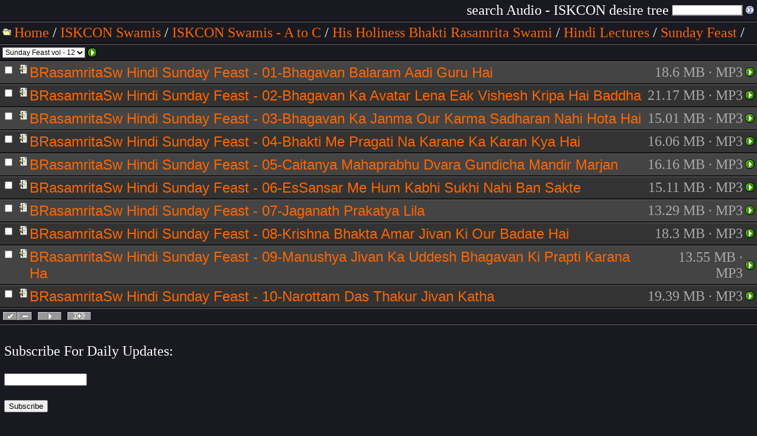

--- FILE ---
content_type: text/html; charset=UTF-8
request_url: https://audio.iskcondesiretree.com/index.php?q=f&f=%2F02_-_ISKCON_Swamis%2FISKCON_Swamis_-_A_to_C%2FHis_Holiness_Bhakti_Rasamrita_Swami%2FHindi_Lectures%2FSunday_Feast%2FSunday_Feast_vol_-_12
body_size: 3845
content:
<html><head><META HTTP-EQUIV="Content-Type" CONTENT="text/html; charset=iso-8859-1"><title>Audio - ISKCON desire tree: Sunday Feast vol - 12</title><link rel="stylesheet" type="text/css" href="https://audio.iskcondesiretree.com/style.css"><script></script></head><body bgcolor="191921" text="FFFFFF" link="FF6600" vlink="FFA366" alink="ffff66" topmargin="0" leftmargin="0" marginheight="0" marginwidth="0"><center><table cellspacing=0 cellpadding=0 border=0 width="100%"><tr bgcolor="ffffff"><td><img src=https://audio.iskcondesiretree.com/images/x.gif width=1 height=0></td></tr></table><table cellspacing=0 cellpadding=4 border=0 width="100%" bgcolor="191921"><tr><td align=right><table cellspacing=0 cellpadding=0 border=0><form method=get action=index.php><input type=hidden name=q value=s><input type=hidden name=sm value=ff><tr><td align=right><font face="helvetica,arial" size="1">search Audio - ISKCON desire tree</font></td><td><img src=https://audio.iskcondesiretree.com/images/x.gif width=4 height=1></td><td><input name=s size=15% value="" style="font-size:9pt;color:000000;background-color:ffffff;"></td><td><img src=https://audio.iskcondesiretree.com/images/x.gif width=4 height=1></td><td><input type=image src=https://audio.iskcondesiretree.com/images/g.gif width=16 height=16 border=0></td></tr></form></table></td></tr></table><table cellspacing=0 cellpadding=0 border=0 width="100%"><tr bgcolor="000000"><td><img src=https://audio.iskcondesiretree.com/images/x.gif width=1 height=1></td></tr><tr bgcolor="333333"><td><img src=https://audio.iskcondesiretree.com/images/x.gif width=1 height=1></td></tr><tr bgcolor="555555"><td><img src=https://audio.iskcondesiretree.com/images/x.gif width=1 height=1></td></tr></table><table cellspacing=0 cellpadding=4 border=0 width="100%" bgcolor="191921"><tr><td><table cellspacing=0 cellpadding=0 border=0><tr><td><img src=https://audio.iskcondesiretree.com/images/o.gif width=20 height=16 border=0></td><td><font size="2"><nobr><a href=index.php>Home</a> /</nobr> <nobr><a href=index.php?q=f&f=%2F02_-_ISKCON_Swamis>ISKCON Swamis</a> /</nobr> <nobr><a href=index.php?q=f&f=%2F02_-_ISKCON_Swamis%2FISKCON_Swamis_-_A_to_C>ISKCON Swamis - A to C</a> /</nobr> <nobr><a href=index.php?q=f&f=%2F02_-_ISKCON_Swamis%2FISKCON_Swamis_-_A_to_C%2FHis_Holiness_Bhakti_Rasamrita_Swami>His Holiness Bhakti Rasamrita Swami</a> /</nobr> <nobr><a href=index.php?q=f&f=%2F02_-_ISKCON_Swamis%2FISKCON_Swamis_-_A_to_C%2FHis_Holiness_Bhakti_Rasamrita_Swami%2FHindi_Lectures>Hindi Lectures</a> /</nobr> <nobr><a href=index.php?q=f&f=%2F02_-_ISKCON_Swamis%2FISKCON_Swamis_-_A_to_C%2FHis_Holiness_Bhakti_Rasamrita_Swami%2FHindi_Lectures%2FSunday_Feast>Sunday Feast</a> /</nobr> </font></td></tr></table></td></tr></table><table cellspacing=0 cellpadding=0 border=0 width="100%"><tr bgcolor="000000"><td><img src=https://audio.iskcondesiretree.com/images/x.gif width=1 height=1></td></tr><tr bgcolor="333333"><td><img src=https://audio.iskcondesiretree.com/images/x.gif width=1 height=1></td></tr><tr bgcolor="555555"><td><img src=https://audio.iskcondesiretree.com/images/x.gif width=1 height=1></td></tr></table><table cellspacing=0 cellpadding=4 border=0 width="100%" bgcolor="191921"><tr><td><table cellspacing=0 cellpadding=0 border=0><tr><form method=get action=index.php><input type=hidden name=q value=f><td><font></font><select name=f style="font-size:9pt;color:000000;background-color:ffffff;" onChange="javascript:window.location.href='index.php?q=f&f=' + escape(options[selectedIndex].value).replace(/\+/g,'%2B');"><option value="/02_-_ISKCON_Swamis/ISKCON_Swamis_-_A_to_C/His_Holiness_Bhakti_Rasamrita_Swami/Hindi_Lectures/Sunday_Feast/Sunday_Feast_vol_-_01">Sunday Feast vol - 01<option value="/02_-_ISKCON_Swamis/ISKCON_Swamis_-_A_to_C/His_Holiness_Bhakti_Rasamrita_Swami/Hindi_Lectures/Sunday_Feast/Sunday_Feast_vol_-_02">Sunday Feast vol - 02<option value="/02_-_ISKCON_Swamis/ISKCON_Swamis_-_A_to_C/His_Holiness_Bhakti_Rasamrita_Swami/Hindi_Lectures/Sunday_Feast/Sunday_Feast_vol_-_03">Sunday Feast vol - 03<option value="/02_-_ISKCON_Swamis/ISKCON_Swamis_-_A_to_C/His_Holiness_Bhakti_Rasamrita_Swami/Hindi_Lectures/Sunday_Feast/Sunday_Feast_vol_-_04">Sunday Feast vol - 04<option value="/02_-_ISKCON_Swamis/ISKCON_Swamis_-_A_to_C/His_Holiness_Bhakti_Rasamrita_Swami/Hindi_Lectures/Sunday_Feast/Sunday_Feast_vol_-_05">Sunday Feast vol - 05<option value="/02_-_ISKCON_Swamis/ISKCON_Swamis_-_A_to_C/His_Holiness_Bhakti_Rasamrita_Swami/Hindi_Lectures/Sunday_Feast/Sunday_Feast_vol_-_06">Sunday Feast vol - 06<option value="/02_-_ISKCON_Swamis/ISKCON_Swamis_-_A_to_C/His_Holiness_Bhakti_Rasamrita_Swami/Hindi_Lectures/Sunday_Feast/Sunday_Feast_vol_-_07">Sunday Feast vol - 07<option value="/02_-_ISKCON_Swamis/ISKCON_Swamis_-_A_to_C/His_Holiness_Bhakti_Rasamrita_Swami/Hindi_Lectures/Sunday_Feast/Sunday_Feast_vol_-_08">Sunday Feast vol - 08<option value="/02_-_ISKCON_Swamis/ISKCON_Swamis_-_A_to_C/His_Holiness_Bhakti_Rasamrita_Swami/Hindi_Lectures/Sunday_Feast/Sunday_Feast_vol_-_09">Sunday Feast vol - 09<option value="/02_-_ISKCON_Swamis/ISKCON_Swamis_-_A_to_C/His_Holiness_Bhakti_Rasamrita_Swami/Hindi_Lectures/Sunday_Feast/Sunday_Feast_vol_-_10">Sunday Feast vol - 10<option value="/02_-_ISKCON_Swamis/ISKCON_Swamis_-_A_to_C/His_Holiness_Bhakti_Rasamrita_Swami/Hindi_Lectures/Sunday_Feast/Sunday_Feast_vol_-_11">Sunday Feast vol - 11<option value="/02_-_ISKCON_Swamis/ISKCON_Swamis_-_A_to_C/His_Holiness_Bhakti_Rasamrita_Swami/Hindi_Lectures/Sunday_Feast/Sunday_Feast_vol_-_12" selected>Sunday Feast vol - 12<option value="/02_-_ISKCON_Swamis/ISKCON_Swamis_-_A_to_C/His_Holiness_Bhakti_Rasamrita_Swami/Hindi_Lectures/Sunday_Feast/Sunday_Feast_vol_-_13">Sunday Feast vol - 13<option value="/02_-_ISKCON_Swamis/ISKCON_Swamis_-_A_to_C/His_Holiness_Bhakti_Rasamrita_Swami/Hindi_Lectures/Sunday_Feast/Sunday_Feast_vol_-_14">Sunday Feast vol - 14</select></td><noscript><td><img src=https://audio.iskcondesiretree.com/images/x.gif width=4 height=1></td><td><input type=image src=https://audio.iskcondesiretree.com/images/g.gif width=16 height=16 border=0></td></noscript></form><td><img src=https://audio.iskcondesiretree.com/images/x.gif width=4 height=1></td><td><a href=index.php?q=p&p=%2F02_-_ISKCON_Swamis%2FISKCON_Swamis_-_A_to_C%2FHis_Holiness_Bhakti_Rasamrita_Swami%2FHindi_Lectures%2FSunday_Feast%2FSunday_Feast_vol_-_12><img src=https://audio.iskcondesiretree.com/images/p.gif width=16 height=16 border=0 alt="play all"></a></td></tr></table></td></tr></table><script language=JavaScript><!--
function ca(x){for(i=0;i<document.forms["l"].elements.length;i++){var j=document.forms["l"].elements[i];if(j.type=="checkbox"){j.checked=x;}}}function ac(){var x=false;for(i=0;i<document.forms["l"].elements.length;i++){var j=document.forms["l"].elements[i];if(j.type=="checkbox"){x=x||j.checked;};if(x){break}}return x;}function pf(x,y){if(!y){y=ac()}if(y){document.forms["l"]["y"].value=x;document.forms["l"].submit();}}//--></script><table cellspacing=0 cellpadding=0 border=0 bgcolor="191921" width="100%"><tr><td><table cellspacing=0 cellpadding=0 border=0><form method=get action=index.php name=l><input type=hidden name=q value=y><input type=hidden name=m value=1><script language=JavaScript><!--
document.write("<input type=hidden name=y value=\"\">");//--></script><tr><td></td></tr></table></td></tr></table><table cellspacing=0 cellpadding=0 border=0 width="100%"><tr bgcolor="000000"><td><img src=https://audio.iskcondesiretree.com/images/x.gif width=1 height=1></td></tr><tr bgcolor="333333"><td><img src=https://audio.iskcondesiretree.com/images/x.gif width=1 height=1></td></tr><tr bgcolor="555555"><td><img src=https://audio.iskcondesiretree.com/images/x.gif width=1 height=1></td></tr></table><table cellspacing=0 cellpadding=4 border=0 width="100%" bgcolor=444444><tr><td><table cellspacing=0 cellpadding=0 border=0><tr><td valign=top><input type=checkbox name="f[]" value="i/02_-_ISKCON_Swamis/ISKCON_Swamis_-_A_to_C/His_Holiness_Bhakti_Rasamrita_Swami/Hindi_Lectures/Sunday_Feast/Sunday_Feast_vol_-_12/BRasamritaSw_Hindi_Sunday_Feast_-_01-Bhagavan_Balaram_Aadi_Guru_Hai.mp3"></td><td valign=top><a href="/02_-_ISKCON_Swamis/ISKCON_Swamis_-_A_to_C/His_Holiness_Bhakti_Rasamrita_Swami/Hindi_Lectures/Sunday_Feast/Sunday_Feast_vol_-_12/BRasamritaSw_Hindi_Sunday_Feast_-_01-Bhagavan_Balaram_Aadi_Guru_Hai.mp3"><img src=https://audio.iskcondesiretree.com/images/a.gif width=26 height=16 border=0></a></td><td valign=top><a href="/02_-_ISKCON_Swamis/ISKCON_Swamis_-_A_to_C/His_Holiness_Bhakti_Rasamrita_Swami/Hindi_Lectures/Sunday_Feast/Sunday_Feast_vol_-_12/BRasamritaSw_Hindi_Sunday_Feast_-_01-Bhagavan_Balaram_Aadi_Guru_Hai.mp3"><font size="2">BRasamritaSw Hindi Sunday Feast - 01-Bhagavan Balaram Aadi Guru Hai</font></a></td></tr></table></td><td align=right><table cellspacing=0 cellpadding=0 border=0><tr><td align=right><font size="1" color="aaaaaa">18.6&nbsp;MB &#183; MP3</font></td><td><img src=https://audio.iskcondesiretree.com/images/x.gif width=4 height=1></td><td><a href=index.php?q=m&m=%2F02_-_ISKCON_Swamis%2FISKCON_Swamis_-_A_to_C%2FHis_Holiness_Bhakti_Rasamrita_Swami%2FHindi_Lectures%2FSunday_Feast%2FSunday_Feast_vol_-_12%2FBRasamritaSw_Hindi_Sunday_Feast_-_01-Bhagavan_Balaram_Aadi_Guru_Hai%2Emp3><img src=https://audio.iskcondesiretree.com/images/p.gif width=16 height=16 border=0></a></td></tr></table></td></tr></table><table cellspacing=0 cellpadding=0 border=0 width="100%"><tr bgcolor="000000"><td><img src=https://audio.iskcondesiretree.com/images/x.gif width=1 height=1></td></tr><tr bgcolor="333333"><td><img src=https://audio.iskcondesiretree.com/images/x.gif width=1 height=1></td></tr><tr bgcolor="555555"><td><img src=https://audio.iskcondesiretree.com/images/x.gif width=1 height=1></td></tr></table><table cellspacing=0 cellpadding=4 border=0 width="100%" bgcolor=333333><tr><td><table cellspacing=0 cellpadding=0 border=0><tr><td valign=top><input type=checkbox name="f[]" value="i/02_-_ISKCON_Swamis/ISKCON_Swamis_-_A_to_C/His_Holiness_Bhakti_Rasamrita_Swami/Hindi_Lectures/Sunday_Feast/Sunday_Feast_vol_-_12/BRasamritaSw_Hindi_Sunday_Feast_-_02-Bhagavan_Ka_Avatar_Lena_Eak_Vishesh_Kripa_Hai_Baddha_.mp3"></td><td valign=top><a href="/02_-_ISKCON_Swamis/ISKCON_Swamis_-_A_to_C/His_Holiness_Bhakti_Rasamrita_Swami/Hindi_Lectures/Sunday_Feast/Sunday_Feast_vol_-_12/BRasamritaSw_Hindi_Sunday_Feast_-_02-Bhagavan_Ka_Avatar_Lena_Eak_Vishesh_Kripa_Hai_Baddha_.mp3"><img src=https://audio.iskcondesiretree.com/images/a.gif width=26 height=16 border=0></a></td><td valign=top><a href="/02_-_ISKCON_Swamis/ISKCON_Swamis_-_A_to_C/His_Holiness_Bhakti_Rasamrita_Swami/Hindi_Lectures/Sunday_Feast/Sunday_Feast_vol_-_12/BRasamritaSw_Hindi_Sunday_Feast_-_02-Bhagavan_Ka_Avatar_Lena_Eak_Vishesh_Kripa_Hai_Baddha_.mp3"><font size="2">BRasamritaSw Hindi Sunday Feast - 02-Bhagavan Ka Avatar Lena Eak Vishesh Kripa Hai Baddha</font></a></td></tr></table></td><td align=right><table cellspacing=0 cellpadding=0 border=0><tr><td align=right><font size="1" color="aaaaaa">21.17&nbsp;MB &#183; MP3</font></td><td><img src=https://audio.iskcondesiretree.com/images/x.gif width=4 height=1></td><td><a href=index.php?q=m&m=%2F02_-_ISKCON_Swamis%2FISKCON_Swamis_-_A_to_C%2FHis_Holiness_Bhakti_Rasamrita_Swami%2FHindi_Lectures%2FSunday_Feast%2FSunday_Feast_vol_-_12%2FBRasamritaSw_Hindi_Sunday_Feast_-_02-Bhagavan_Ka_Avatar_Lena_Eak_Vishesh_Kripa_Hai_Baddha_%2Emp3><img src=https://audio.iskcondesiretree.com/images/p.gif width=16 height=16 border=0></a></td></tr></table></td></tr></table><table cellspacing=0 cellpadding=0 border=0 width="100%"><tr bgcolor="000000"><td><img src=https://audio.iskcondesiretree.com/images/x.gif width=1 height=1></td></tr><tr bgcolor="333333"><td><img src=https://audio.iskcondesiretree.com/images/x.gif width=1 height=1></td></tr><tr bgcolor="555555"><td><img src=https://audio.iskcondesiretree.com/images/x.gif width=1 height=1></td></tr></table><table cellspacing=0 cellpadding=4 border=0 width="100%" bgcolor=444444><tr><td><table cellspacing=0 cellpadding=0 border=0><tr><td valign=top><input type=checkbox name="f[]" value="i/02_-_ISKCON_Swamis/ISKCON_Swamis_-_A_to_C/His_Holiness_Bhakti_Rasamrita_Swami/Hindi_Lectures/Sunday_Feast/Sunday_Feast_vol_-_12/BRasamritaSw_Hindi_Sunday_Feast_-_03-Bhagavan_Ka_Janma_Our_Karma_Sadharan_Nahi_Hota_Hai.mp3"></td><td valign=top><a href="/02_-_ISKCON_Swamis/ISKCON_Swamis_-_A_to_C/His_Holiness_Bhakti_Rasamrita_Swami/Hindi_Lectures/Sunday_Feast/Sunday_Feast_vol_-_12/BRasamritaSw_Hindi_Sunday_Feast_-_03-Bhagavan_Ka_Janma_Our_Karma_Sadharan_Nahi_Hota_Hai.mp3"><img src=https://audio.iskcondesiretree.com/images/a.gif width=26 height=16 border=0></a></td><td valign=top><a href="/02_-_ISKCON_Swamis/ISKCON_Swamis_-_A_to_C/His_Holiness_Bhakti_Rasamrita_Swami/Hindi_Lectures/Sunday_Feast/Sunday_Feast_vol_-_12/BRasamritaSw_Hindi_Sunday_Feast_-_03-Bhagavan_Ka_Janma_Our_Karma_Sadharan_Nahi_Hota_Hai.mp3"><font size="2">BRasamritaSw Hindi Sunday Feast - 03-Bhagavan Ka Janma Our Karma Sadharan Nahi Hota Hai</font></a></td></tr></table></td><td align=right><table cellspacing=0 cellpadding=0 border=0><tr><td align=right><font size="1" color="aaaaaa">15.01&nbsp;MB &#183; MP3</font></td><td><img src=https://audio.iskcondesiretree.com/images/x.gif width=4 height=1></td><td><a href=index.php?q=m&m=%2F02_-_ISKCON_Swamis%2FISKCON_Swamis_-_A_to_C%2FHis_Holiness_Bhakti_Rasamrita_Swami%2FHindi_Lectures%2FSunday_Feast%2FSunday_Feast_vol_-_12%2FBRasamritaSw_Hindi_Sunday_Feast_-_03-Bhagavan_Ka_Janma_Our_Karma_Sadharan_Nahi_Hota_Hai%2Emp3><img src=https://audio.iskcondesiretree.com/images/p.gif width=16 height=16 border=0></a></td></tr></table></td></tr></table><table cellspacing=0 cellpadding=0 border=0 width="100%"><tr bgcolor="000000"><td><img src=https://audio.iskcondesiretree.com/images/x.gif width=1 height=1></td></tr><tr bgcolor="333333"><td><img src=https://audio.iskcondesiretree.com/images/x.gif width=1 height=1></td></tr><tr bgcolor="555555"><td><img src=https://audio.iskcondesiretree.com/images/x.gif width=1 height=1></td></tr></table><table cellspacing=0 cellpadding=4 border=0 width="100%" bgcolor=333333><tr><td><table cellspacing=0 cellpadding=0 border=0><tr><td valign=top><input type=checkbox name="f[]" value="i/02_-_ISKCON_Swamis/ISKCON_Swamis_-_A_to_C/His_Holiness_Bhakti_Rasamrita_Swami/Hindi_Lectures/Sunday_Feast/Sunday_Feast_vol_-_12/BRasamritaSw_Hindi_Sunday_Feast_-_04-Bhakti_Me_Pragati_Na_Karane_Ka_Karan_Kya_Hai.mp3"></td><td valign=top><a href="/02_-_ISKCON_Swamis/ISKCON_Swamis_-_A_to_C/His_Holiness_Bhakti_Rasamrita_Swami/Hindi_Lectures/Sunday_Feast/Sunday_Feast_vol_-_12/BRasamritaSw_Hindi_Sunday_Feast_-_04-Bhakti_Me_Pragati_Na_Karane_Ka_Karan_Kya_Hai.mp3"><img src=https://audio.iskcondesiretree.com/images/a.gif width=26 height=16 border=0></a></td><td valign=top><a href="/02_-_ISKCON_Swamis/ISKCON_Swamis_-_A_to_C/His_Holiness_Bhakti_Rasamrita_Swami/Hindi_Lectures/Sunday_Feast/Sunday_Feast_vol_-_12/BRasamritaSw_Hindi_Sunday_Feast_-_04-Bhakti_Me_Pragati_Na_Karane_Ka_Karan_Kya_Hai.mp3"><font size="2">BRasamritaSw Hindi Sunday Feast - 04-Bhakti Me Pragati Na Karane Ka Karan Kya Hai</font></a></td></tr></table></td><td align=right><table cellspacing=0 cellpadding=0 border=0><tr><td align=right><font size="1" color="aaaaaa">16.06&nbsp;MB &#183; MP3</font></td><td><img src=https://audio.iskcondesiretree.com/images/x.gif width=4 height=1></td><td><a href=index.php?q=m&m=%2F02_-_ISKCON_Swamis%2FISKCON_Swamis_-_A_to_C%2FHis_Holiness_Bhakti_Rasamrita_Swami%2FHindi_Lectures%2FSunday_Feast%2FSunday_Feast_vol_-_12%2FBRasamritaSw_Hindi_Sunday_Feast_-_04-Bhakti_Me_Pragati_Na_Karane_Ka_Karan_Kya_Hai%2Emp3><img src=https://audio.iskcondesiretree.com/images/p.gif width=16 height=16 border=0></a></td></tr></table></td></tr></table><table cellspacing=0 cellpadding=0 border=0 width="100%"><tr bgcolor="000000"><td><img src=https://audio.iskcondesiretree.com/images/x.gif width=1 height=1></td></tr><tr bgcolor="333333"><td><img src=https://audio.iskcondesiretree.com/images/x.gif width=1 height=1></td></tr><tr bgcolor="555555"><td><img src=https://audio.iskcondesiretree.com/images/x.gif width=1 height=1></td></tr></table><table cellspacing=0 cellpadding=4 border=0 width="100%" bgcolor=444444><tr><td><table cellspacing=0 cellpadding=0 border=0><tr><td valign=top><input type=checkbox name="f[]" value="i/02_-_ISKCON_Swamis/ISKCON_Swamis_-_A_to_C/His_Holiness_Bhakti_Rasamrita_Swami/Hindi_Lectures/Sunday_Feast/Sunday_Feast_vol_-_12/BRasamritaSw_Hindi_Sunday_Feast_-_05-Caitanya_Mahaprabhu_Dvara_Gundicha_Mandir_Marjan.mp3"></td><td valign=top><a href="/02_-_ISKCON_Swamis/ISKCON_Swamis_-_A_to_C/His_Holiness_Bhakti_Rasamrita_Swami/Hindi_Lectures/Sunday_Feast/Sunday_Feast_vol_-_12/BRasamritaSw_Hindi_Sunday_Feast_-_05-Caitanya_Mahaprabhu_Dvara_Gundicha_Mandir_Marjan.mp3"><img src=https://audio.iskcondesiretree.com/images/a.gif width=26 height=16 border=0></a></td><td valign=top><a href="/02_-_ISKCON_Swamis/ISKCON_Swamis_-_A_to_C/His_Holiness_Bhakti_Rasamrita_Swami/Hindi_Lectures/Sunday_Feast/Sunday_Feast_vol_-_12/BRasamritaSw_Hindi_Sunday_Feast_-_05-Caitanya_Mahaprabhu_Dvara_Gundicha_Mandir_Marjan.mp3"><font size="2">BRasamritaSw Hindi Sunday Feast - 05-Caitanya Mahaprabhu Dvara Gundicha Mandir Marjan</font></a></td></tr></table></td><td align=right><table cellspacing=0 cellpadding=0 border=0><tr><td align=right><font size="1" color="aaaaaa">16.16&nbsp;MB &#183; MP3</font></td><td><img src=https://audio.iskcondesiretree.com/images/x.gif width=4 height=1></td><td><a href=index.php?q=m&m=%2F02_-_ISKCON_Swamis%2FISKCON_Swamis_-_A_to_C%2FHis_Holiness_Bhakti_Rasamrita_Swami%2FHindi_Lectures%2FSunday_Feast%2FSunday_Feast_vol_-_12%2FBRasamritaSw_Hindi_Sunday_Feast_-_05-Caitanya_Mahaprabhu_Dvara_Gundicha_Mandir_Marjan%2Emp3><img src=https://audio.iskcondesiretree.com/images/p.gif width=16 height=16 border=0></a></td></tr></table></td></tr></table><table cellspacing=0 cellpadding=0 border=0 width="100%"><tr bgcolor="000000"><td><img src=https://audio.iskcondesiretree.com/images/x.gif width=1 height=1></td></tr><tr bgcolor="333333"><td><img src=https://audio.iskcondesiretree.com/images/x.gif width=1 height=1></td></tr><tr bgcolor="555555"><td><img src=https://audio.iskcondesiretree.com/images/x.gif width=1 height=1></td></tr></table><table cellspacing=0 cellpadding=4 border=0 width="100%" bgcolor=333333><tr><td><table cellspacing=0 cellpadding=0 border=0><tr><td valign=top><input type=checkbox name="f[]" value="i/02_-_ISKCON_Swamis/ISKCON_Swamis_-_A_to_C/His_Holiness_Bhakti_Rasamrita_Swami/Hindi_Lectures/Sunday_Feast/Sunday_Feast_vol_-_12/BRasamritaSw_Hindi_Sunday_Feast_-_06-EsSansar_Me_Hum_Kabhi_Sukhi_Nahi_Ban_Sakte.mp3"></td><td valign=top><a href="/02_-_ISKCON_Swamis/ISKCON_Swamis_-_A_to_C/His_Holiness_Bhakti_Rasamrita_Swami/Hindi_Lectures/Sunday_Feast/Sunday_Feast_vol_-_12/BRasamritaSw_Hindi_Sunday_Feast_-_06-EsSansar_Me_Hum_Kabhi_Sukhi_Nahi_Ban_Sakte.mp3"><img src=https://audio.iskcondesiretree.com/images/a.gif width=26 height=16 border=0></a></td><td valign=top><a href="/02_-_ISKCON_Swamis/ISKCON_Swamis_-_A_to_C/His_Holiness_Bhakti_Rasamrita_Swami/Hindi_Lectures/Sunday_Feast/Sunday_Feast_vol_-_12/BRasamritaSw_Hindi_Sunday_Feast_-_06-EsSansar_Me_Hum_Kabhi_Sukhi_Nahi_Ban_Sakte.mp3"><font size="2">BRasamritaSw Hindi Sunday Feast - 06-EsSansar Me Hum Kabhi Sukhi Nahi Ban Sakte</font></a></td></tr></table></td><td align=right><table cellspacing=0 cellpadding=0 border=0><tr><td align=right><font size="1" color="aaaaaa">15.11&nbsp;MB &#183; MP3</font></td><td><img src=https://audio.iskcondesiretree.com/images/x.gif width=4 height=1></td><td><a href=index.php?q=m&m=%2F02_-_ISKCON_Swamis%2FISKCON_Swamis_-_A_to_C%2FHis_Holiness_Bhakti_Rasamrita_Swami%2FHindi_Lectures%2FSunday_Feast%2FSunday_Feast_vol_-_12%2FBRasamritaSw_Hindi_Sunday_Feast_-_06-EsSansar_Me_Hum_Kabhi_Sukhi_Nahi_Ban_Sakte%2Emp3><img src=https://audio.iskcondesiretree.com/images/p.gif width=16 height=16 border=0></a></td></tr></table></td></tr></table><table cellspacing=0 cellpadding=0 border=0 width="100%"><tr bgcolor="000000"><td><img src=https://audio.iskcondesiretree.com/images/x.gif width=1 height=1></td></tr><tr bgcolor="333333"><td><img src=https://audio.iskcondesiretree.com/images/x.gif width=1 height=1></td></tr><tr bgcolor="555555"><td><img src=https://audio.iskcondesiretree.com/images/x.gif width=1 height=1></td></tr></table><table cellspacing=0 cellpadding=4 border=0 width="100%" bgcolor=444444><tr><td><table cellspacing=0 cellpadding=0 border=0><tr><td valign=top><input type=checkbox name="f[]" value="i/02_-_ISKCON_Swamis/ISKCON_Swamis_-_A_to_C/His_Holiness_Bhakti_Rasamrita_Swami/Hindi_Lectures/Sunday_Feast/Sunday_Feast_vol_-_12/BRasamritaSw_Hindi_Sunday_Feast_-_07-Jaganath_Prakatya_Lila.mp3"></td><td valign=top><a href="/02_-_ISKCON_Swamis/ISKCON_Swamis_-_A_to_C/His_Holiness_Bhakti_Rasamrita_Swami/Hindi_Lectures/Sunday_Feast/Sunday_Feast_vol_-_12/BRasamritaSw_Hindi_Sunday_Feast_-_07-Jaganath_Prakatya_Lila.mp3"><img src=https://audio.iskcondesiretree.com/images/a.gif width=26 height=16 border=0></a></td><td valign=top><a href="/02_-_ISKCON_Swamis/ISKCON_Swamis_-_A_to_C/His_Holiness_Bhakti_Rasamrita_Swami/Hindi_Lectures/Sunday_Feast/Sunday_Feast_vol_-_12/BRasamritaSw_Hindi_Sunday_Feast_-_07-Jaganath_Prakatya_Lila.mp3"><font size="2">BRasamritaSw Hindi Sunday Feast - 07-Jaganath Prakatya Lila</font></a></td></tr></table></td><td align=right><table cellspacing=0 cellpadding=0 border=0><tr><td align=right><font size="1" color="aaaaaa">13.29&nbsp;MB &#183; MP3</font></td><td><img src=https://audio.iskcondesiretree.com/images/x.gif width=4 height=1></td><td><a href=index.php?q=m&m=%2F02_-_ISKCON_Swamis%2FISKCON_Swamis_-_A_to_C%2FHis_Holiness_Bhakti_Rasamrita_Swami%2FHindi_Lectures%2FSunday_Feast%2FSunday_Feast_vol_-_12%2FBRasamritaSw_Hindi_Sunday_Feast_-_07-Jaganath_Prakatya_Lila%2Emp3><img src=https://audio.iskcondesiretree.com/images/p.gif width=16 height=16 border=0></a></td></tr></table></td></tr></table><table cellspacing=0 cellpadding=0 border=0 width="100%"><tr bgcolor="000000"><td><img src=https://audio.iskcondesiretree.com/images/x.gif width=1 height=1></td></tr><tr bgcolor="333333"><td><img src=https://audio.iskcondesiretree.com/images/x.gif width=1 height=1></td></tr><tr bgcolor="555555"><td><img src=https://audio.iskcondesiretree.com/images/x.gif width=1 height=1></td></tr></table><table cellspacing=0 cellpadding=4 border=0 width="100%" bgcolor=333333><tr><td><table cellspacing=0 cellpadding=0 border=0><tr><td valign=top><input type=checkbox name="f[]" value="i/02_-_ISKCON_Swamis/ISKCON_Swamis_-_A_to_C/His_Holiness_Bhakti_Rasamrita_Swami/Hindi_Lectures/Sunday_Feast/Sunday_Feast_vol_-_12/BRasamritaSw_Hindi_Sunday_Feast_-_08-Krishna_Bhakta_Amar_Jivan_Ki_Our_Badate_Hai.mp3"></td><td valign=top><a href="/02_-_ISKCON_Swamis/ISKCON_Swamis_-_A_to_C/His_Holiness_Bhakti_Rasamrita_Swami/Hindi_Lectures/Sunday_Feast/Sunday_Feast_vol_-_12/BRasamritaSw_Hindi_Sunday_Feast_-_08-Krishna_Bhakta_Amar_Jivan_Ki_Our_Badate_Hai.mp3"><img src=https://audio.iskcondesiretree.com/images/a.gif width=26 height=16 border=0></a></td><td valign=top><a href="/02_-_ISKCON_Swamis/ISKCON_Swamis_-_A_to_C/His_Holiness_Bhakti_Rasamrita_Swami/Hindi_Lectures/Sunday_Feast/Sunday_Feast_vol_-_12/BRasamritaSw_Hindi_Sunday_Feast_-_08-Krishna_Bhakta_Amar_Jivan_Ki_Our_Badate_Hai.mp3"><font size="2">BRasamritaSw Hindi Sunday Feast - 08-Krishna Bhakta Amar Jivan Ki Our Badate Hai</font></a></td></tr></table></td><td align=right><table cellspacing=0 cellpadding=0 border=0><tr><td align=right><font size="1" color="aaaaaa">18.3&nbsp;MB &#183; MP3</font></td><td><img src=https://audio.iskcondesiretree.com/images/x.gif width=4 height=1></td><td><a href=index.php?q=m&m=%2F02_-_ISKCON_Swamis%2FISKCON_Swamis_-_A_to_C%2FHis_Holiness_Bhakti_Rasamrita_Swami%2FHindi_Lectures%2FSunday_Feast%2FSunday_Feast_vol_-_12%2FBRasamritaSw_Hindi_Sunday_Feast_-_08-Krishna_Bhakta_Amar_Jivan_Ki_Our_Badate_Hai%2Emp3><img src=https://audio.iskcondesiretree.com/images/p.gif width=16 height=16 border=0></a></td></tr></table></td></tr></table><table cellspacing=0 cellpadding=0 border=0 width="100%"><tr bgcolor="000000"><td><img src=https://audio.iskcondesiretree.com/images/x.gif width=1 height=1></td></tr><tr bgcolor="333333"><td><img src=https://audio.iskcondesiretree.com/images/x.gif width=1 height=1></td></tr><tr bgcolor="555555"><td><img src=https://audio.iskcondesiretree.com/images/x.gif width=1 height=1></td></tr></table><table cellspacing=0 cellpadding=4 border=0 width="100%" bgcolor=444444><tr><td><table cellspacing=0 cellpadding=0 border=0><tr><td valign=top><input type=checkbox name="f[]" value="i/02_-_ISKCON_Swamis/ISKCON_Swamis_-_A_to_C/His_Holiness_Bhakti_Rasamrita_Swami/Hindi_Lectures/Sunday_Feast/Sunday_Feast_vol_-_12/BRasamritaSw_Hindi_Sunday_Feast_-_09-Manushya_Jivan_Ka_Uddesh_Bhagavan_Ki_Prapti_Karana_Ha.mp3"></td><td valign=top><a href="/02_-_ISKCON_Swamis/ISKCON_Swamis_-_A_to_C/His_Holiness_Bhakti_Rasamrita_Swami/Hindi_Lectures/Sunday_Feast/Sunday_Feast_vol_-_12/BRasamritaSw_Hindi_Sunday_Feast_-_09-Manushya_Jivan_Ka_Uddesh_Bhagavan_Ki_Prapti_Karana_Ha.mp3"><img src=https://audio.iskcondesiretree.com/images/a.gif width=26 height=16 border=0></a></td><td valign=top><a href="/02_-_ISKCON_Swamis/ISKCON_Swamis_-_A_to_C/His_Holiness_Bhakti_Rasamrita_Swami/Hindi_Lectures/Sunday_Feast/Sunday_Feast_vol_-_12/BRasamritaSw_Hindi_Sunday_Feast_-_09-Manushya_Jivan_Ka_Uddesh_Bhagavan_Ki_Prapti_Karana_Ha.mp3"><font size="2">BRasamritaSw Hindi Sunday Feast - 09-Manushya Jivan Ka Uddesh Bhagavan Ki Prapti Karana Ha</font></a></td></tr></table></td><td align=right><table cellspacing=0 cellpadding=0 border=0><tr><td align=right><font size="1" color="aaaaaa">13.55&nbsp;MB &#183; MP3</font></td><td><img src=https://audio.iskcondesiretree.com/images/x.gif width=4 height=1></td><td><a href=index.php?q=m&m=%2F02_-_ISKCON_Swamis%2FISKCON_Swamis_-_A_to_C%2FHis_Holiness_Bhakti_Rasamrita_Swami%2FHindi_Lectures%2FSunday_Feast%2FSunday_Feast_vol_-_12%2FBRasamritaSw_Hindi_Sunday_Feast_-_09-Manushya_Jivan_Ka_Uddesh_Bhagavan_Ki_Prapti_Karana_Ha%2Emp3><img src=https://audio.iskcondesiretree.com/images/p.gif width=16 height=16 border=0></a></td></tr></table></td></tr></table><table cellspacing=0 cellpadding=0 border=0 width="100%"><tr bgcolor="000000"><td><img src=https://audio.iskcondesiretree.com/images/x.gif width=1 height=1></td></tr><tr bgcolor="333333"><td><img src=https://audio.iskcondesiretree.com/images/x.gif width=1 height=1></td></tr><tr bgcolor="555555"><td><img src=https://audio.iskcondesiretree.com/images/x.gif width=1 height=1></td></tr></table><table cellspacing=0 cellpadding=4 border=0 width="100%" bgcolor=333333><tr><td><table cellspacing=0 cellpadding=0 border=0><tr><td valign=top><input type=checkbox name="f[]" value="i/02_-_ISKCON_Swamis/ISKCON_Swamis_-_A_to_C/His_Holiness_Bhakti_Rasamrita_Swami/Hindi_Lectures/Sunday_Feast/Sunday_Feast_vol_-_12/BRasamritaSw_Hindi_Sunday_Feast_-_10-Narottam_Das_Thakur_Jivan_Katha.mp3"></td><td valign=top><a href="/02_-_ISKCON_Swamis/ISKCON_Swamis_-_A_to_C/His_Holiness_Bhakti_Rasamrita_Swami/Hindi_Lectures/Sunday_Feast/Sunday_Feast_vol_-_12/BRasamritaSw_Hindi_Sunday_Feast_-_10-Narottam_Das_Thakur_Jivan_Katha.mp3"><img src=https://audio.iskcondesiretree.com/images/a.gif width=26 height=16 border=0></a></td><td valign=top><a href="/02_-_ISKCON_Swamis/ISKCON_Swamis_-_A_to_C/His_Holiness_Bhakti_Rasamrita_Swami/Hindi_Lectures/Sunday_Feast/Sunday_Feast_vol_-_12/BRasamritaSw_Hindi_Sunday_Feast_-_10-Narottam_Das_Thakur_Jivan_Katha.mp3"><font size="2">BRasamritaSw Hindi Sunday Feast - 10-Narottam Das Thakur Jivan Katha</font></a></td></tr></table></td><td align=right><table cellspacing=0 cellpadding=0 border=0><tr><td align=right><font size="1" color="aaaaaa">19.39&nbsp;MB &#183; MP3</font></td><td><img src=https://audio.iskcondesiretree.com/images/x.gif width=4 height=1></td><td><a href=index.php?q=m&m=%2F02_-_ISKCON_Swamis%2FISKCON_Swamis_-_A_to_C%2FHis_Holiness_Bhakti_Rasamrita_Swami%2FHindi_Lectures%2FSunday_Feast%2FSunday_Feast_vol_-_12%2FBRasamritaSw_Hindi_Sunday_Feast_-_10-Narottam_Das_Thakur_Jivan_Katha%2Emp3><img src=https://audio.iskcondesiretree.com/images/p.gif width=16 height=16 border=0></a></td></tr></table></td></tr></table><table cellspacing=0 cellpadding=0 border=0 width="100%"><tr bgcolor="000000"><td><img src=https://audio.iskcondesiretree.com/images/x.gif width=1 height=1></td></tr><tr bgcolor="333333"><td><img src=https://audio.iskcondesiretree.com/images/x.gif width=1 height=1></td></tr><tr bgcolor="555555"><td><img src=https://audio.iskcondesiretree.com/images/x.gif width=1 height=1></td></tr></table><table cellspacing=0 cellpadding=4 border=0 width="100%" bgcolor="191921"><tr><td><table cellspacing=0 cellpadding=0 border=0><tr><script language=JavaScript><!--
document.write("<td valign=top><a href=# onclick=\"ca(true);return false\"><img src=https://audio.iskcondesiretree.com/images/sa.gif width=26 height=16 border=0 alt=\"select all\"></a></td><td valign=top><a href=# onclick=\"ca(false);return false\"><img src=https://audio.iskcondesiretree.com/images/sn.gif width=25 height=16 border=0 alt=\"none\"></a></td><td><img src=https://audio.iskcondesiretree.com/images/x.gif width=8 height=1></td>");//--></script><td valign=top><script language=JavaScript><!--
document.write("<a href=# onclick=\"pf('play selection',false);return false\"><img src=https://audio.iskcondesiretree.com/images/ps.gif width=42 height=16 border=0 alt=\"play selection\"></a>");//--></script><noscript><input type=submit name=y value="play selection" style="font-size:9pt;color:000000;background-color:ffffff;" onclick="return ac()"></noscript></td><td><img src=https://audio.iskcondesiretree.com/images/x.gif width=8 height=1></td><td valign=top><script language=JavaScript><!--
document.write("<a href=# onclick=\"pf('add to playlist',false);return false\"><img src=https://audio.iskcondesiretree.com/images/pa.gif width=42 height=16 border=0 alt=\"add to playlist\"></a>");//--></script><noscript><input type=submit name=y value="add to playlist" style="font-size:9pt;color:000000;background-color:ffffff;" onclick="return ac()"></noscript></td><td><img src=https://audio.iskcondesiretree.com/images/x.gif width=8 height=1></td></tr></table></td></tr></table><table cellspacing=0 cellpadding=0 border=0 width="100%"><tr bgcolor="000000"><td><img src=https://audio.iskcondesiretree.com/images/x.gif width=1 height=1></td></tr><tr bgcolor="333333"><td><img src=https://audio.iskcondesiretree.com/images/x.gif width=1 height=1></td></tr><tr bgcolor="555555"><td><img src=https://audio.iskcondesiretree.com/images/x.gif width=1 height=1></td></tr></table><table cellspacing=0 cellpadding=0 border=0 bgcolor="191921" width="100%"><tr><td><table cellspacing=0 cellpadding=0 border=0><tr><td></td></tr></form></table></td></tr></table><table cellspacing=0 cellpadding=4 border=0 width="100%" bgcolor="191921"><tr><td align=center><font size="2"><p style="text-align: left;"><form style="border:0px solid #ccc;padding:3px;text-align:left;" action="https://feedburner.google.com/fb/a/mailverify" method="post" target="popupwindow" onsubmit="window.open('https://feedburner.google.com/fb/a/mailverify?uri=latest-audio-iskcon-desire-tree-devotee-network', 'popupwindow', 'scrollbars=yes,width=550,height=520');return true"><p>Subscribe For Daily Updates:</p><p><input type="text" style="width:140px" name="email"/></p><input type="hidden" value="latest-audio-iskcon-desire-tree-devotee-network" name="uri"/><input type="hidden" name="loc" value="en_US"/><input type="submit" value="Subscribe" /></form></div><p style="text-align: left;">Watch HARE KRSNA TV on <a href="http://harekrsnatv.com/" target="_blank" title="">harekrsnatv.com</a> <br /><p style="text-align: left;">For Srimad Bhagavatam classes, please visit -&nbsp;<a href="http://www.srimadbhagavatamclass.com/" target="_blank" title="Srimad Bhagavatam Classes Verse wise">srimadbhagavatamclass.com</a><br />For Bhagavad Gita classes, please visit -&nbsp;<a href="http://bhagavadgitaclass.com/" target="_blank" title="Bhagavad Gita Classes Verse wise">bhagavadgitaclass.com</a><br />You can also visit us on -&nbsp;<a href="https://soundcloud.com/iskcondesiretree/sets" target="_blank" title="Visit ISKCON desire tree audio">soundcloud.com</a><div style="text-align: left;"></p><p style="text-align: left;">This is a FREE website.About 8-9000 devotees visit this site daily. An average of 10,000+ files are downloaded daily. Presently,we have nearly 300,000 audio files on our server. And all these are available for free download.</p><p>Our sole objective is to assist devotees in their Krishna consciousness.However, it does require resources for us to do so. Our cost of just maintaining this online library is Rs. 5,00,000 (USD 7500) per year.We earnestly request you make a monetary contribution to this noble cause.&nbsp;<br /><p>Please <a href="http://donate.iskcondesiretree.com/" target="_blank">Click Here</a> to Donate or write to <a href="mailto:vaishnavasevadasa@gmail.com?subject=Audio%20">vaishnavasevadasa@gmail.com&nbsp;</a><br /></font></td></tr></table><table cellspacing=0 cellpadding=0 border=0 width="100%"><tr bgcolor="000000"><td><img src=https://audio.iskcondesiretree.com/images/x.gif width=1 height=1></td></tr><tr bgcolor="333333"><td><img src=https://audio.iskcondesiretree.com/images/x.gif width=1 height=1></td></tr><tr bgcolor="555555"><td><img src=https://audio.iskcondesiretree.com/images/x.gif width=1 height=1></td></tr></table><table cellspacing=0 cellpadding=4 border=0 width="100%" bgcolor="191921"><tr><td align=center><font size="2"><table cellspacing=0 cellpadding=0 border=0 height=12><tr><td></td></tr></table></font></td></tr></table></center><meta name="viewport" content="width=device-width, initial-scale=1" /> 

<script>
  (function(i,s,o,g,r,a,m){i['GoogleAnalyticsObject']=r;i[r]=i[r]||function(){
  (i[r].q=i[r].q||[]).push(arguments)},i[r].l=1*new Date();a=s.createElement(o),
  m=s.getElementsByTagName(o)[0];a.async=1;a.src=g;m.parentNode.insertBefore(a,m)
  })(window,document,'script','//www.google-analytics.com/analytics.js','ga');

  ga('create', 'UA-8513859-1', 'auto');
  ga('send', 'pageview');

</script></body></html><!--




	| Audio - ISKCON desire tree
	|
	| powered by Andromeda version 1.9.3.6 PHP
	| Small Business Edition
	| (c)2026 Scott Matthews, Turnstyle
	| http://www.turnstyle.com/andromeda



-->